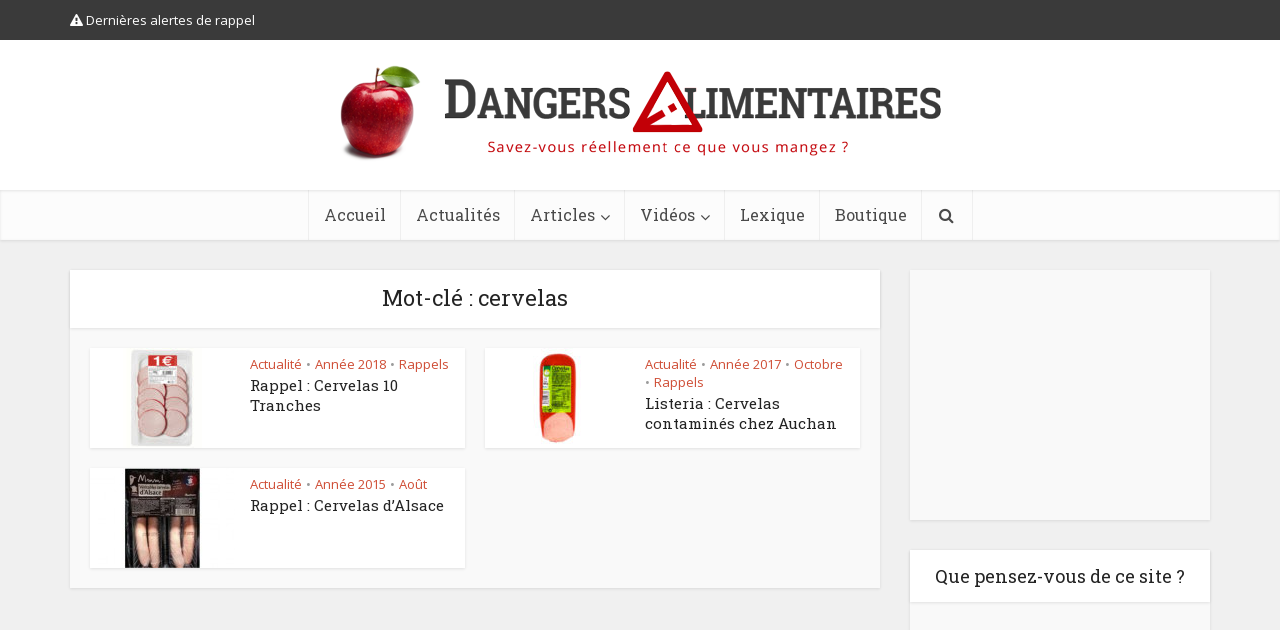

--- FILE ---
content_type: text/html; charset=UTF-8
request_url: https://www.dangersalimentaires.com/tag/cervelas/
body_size: 14161
content:


<!DOCTYPE html>
<html lang="fr-FR" class="no-js no-svg">

<head>

<meta http-equiv="Content-Type" content="text/html; charset=UTF-8" />
<meta name="viewport" content="user-scalable=yes, width=device-width, initial-scale=1.0, maximum-scale=1, minimum-scale=1">
<link rel="profile" href="https://gmpg.org/xfn/11" />
<meta name='robots' content='index, follow, max-image-preview:large, max-snippet:-1, max-video-preview:-1' />

	<!-- This site is optimized with the Yoast SEO plugin v26.8 - https://yoast.com/product/yoast-seo-wordpress/ -->
	<title>Archives des cervelas - Dangers Alimentaires</title>
<link data-rocket-preload as="style" href="https://fonts.googleapis.com/css?family=Open%20Sans%3A400%7CRoboto%20Slab%3A400&#038;subset=latin%2Clatin-ext&#038;display=swap" rel="preload">
<link href="https://fonts.googleapis.com/css?family=Open%20Sans%3A400%7CRoboto%20Slab%3A400&#038;subset=latin%2Clatin-ext&#038;display=swap" media="print" onload="this.media=&#039;all&#039;" rel="stylesheet">
<noscript data-wpr-hosted-gf-parameters=""><link rel="stylesheet" href="https://fonts.googleapis.com/css?family=Open%20Sans%3A400%7CRoboto%20Slab%3A400&#038;subset=latin%2Clatin-ext&#038;display=swap"></noscript>
	<link rel="canonical" href="https://www.dangersalimentaires.com/tag/cervelas/" />
	<meta property="og:locale" content="fr_FR" />
	<meta property="og:type" content="article" />
	<meta property="og:title" content="Archives des cervelas - Dangers Alimentaires" />
	<meta property="og:url" content="https://www.dangersalimentaires.com/tag/cervelas/" />
	<meta property="og:site_name" content="Dangers Alimentaires" />
	<meta name="twitter:card" content="summary_large_image" />
	<script type="application/ld+json" class="yoast-schema-graph">{"@context":"https://schema.org","@graph":[{"@type":"CollectionPage","@id":"https://www.dangersalimentaires.com/tag/cervelas/","url":"https://www.dangersalimentaires.com/tag/cervelas/","name":"Archives des cervelas - Dangers Alimentaires","isPartOf":{"@id":"https://www.dangersalimentaires.com/#website"},"primaryImageOfPage":{"@id":"https://www.dangersalimentaires.com/tag/cervelas/#primaryimage"},"image":{"@id":"https://www.dangersalimentaires.com/tag/cervelas/#primaryimage"},"thumbnailUrl":"https://www.dangersalimentaires.com/wp-content/uploads/2018/09/cervelas-10-tranches.jpg","breadcrumb":{"@id":"https://www.dangersalimentaires.com/tag/cervelas/#breadcrumb"},"inLanguage":"fr-FR"},{"@type":"ImageObject","inLanguage":"fr-FR","@id":"https://www.dangersalimentaires.com/tag/cervelas/#primaryimage","url":"https://www.dangersalimentaires.com/wp-content/uploads/2018/09/cervelas-10-tranches.jpg","contentUrl":"https://www.dangersalimentaires.com/wp-content/uploads/2018/09/cervelas-10-tranches.jpg","width":810,"height":405,"caption":"cervelas 10 tranches"},{"@type":"BreadcrumbList","@id":"https://www.dangersalimentaires.com/tag/cervelas/#breadcrumb","itemListElement":[{"@type":"ListItem","position":1,"name":"Accueil","item":"https://www.dangersalimentaires.com/"},{"@type":"ListItem","position":2,"name":"cervelas"}]},{"@type":"WebSite","@id":"https://www.dangersalimentaires.com/#website","url":"https://www.dangersalimentaires.com/","name":"Dangers Alimentaires","description":"Savez-vous réellement ce que vous mangez ?","potentialAction":[{"@type":"SearchAction","target":{"@type":"EntryPoint","urlTemplate":"https://www.dangersalimentaires.com/?s={search_term_string}"},"query-input":{"@type":"PropertyValueSpecification","valueRequired":true,"valueName":"search_term_string"}}],"inLanguage":"fr-FR"}]}</script>
	<!-- / Yoast SEO plugin. -->


<link rel="amphtml" href="https://www.dangersalimentaires.com/tag/cervelas/amp/" /><meta name="generator" content="AMP for WP 1.1.11"/><link rel='dns-prefetch' href='//fonts.googleapis.com' />
<link href='https://fonts.gstatic.com' crossorigin rel='preconnect' />
<link rel="alternate" type="application/rss+xml" title="Dangers Alimentaires &raquo; Flux" href="https://www.dangersalimentaires.com/feed/" />
<link rel="alternate" type="application/rss+xml" title="Dangers Alimentaires &raquo; Flux des commentaires" href="https://www.dangersalimentaires.com/comments/feed/" />
<link rel="alternate" type="application/rss+xml" title="Dangers Alimentaires &raquo; Flux de l’étiquette cervelas" href="https://www.dangersalimentaires.com/tag/cervelas/feed/" />
<style id='wp-img-auto-sizes-contain-inline-css' type='text/css'>
img:is([sizes=auto i],[sizes^="auto," i]){contain-intrinsic-size:3000px 1500px}
/*# sourceURL=wp-img-auto-sizes-contain-inline-css */
</style>
<style id='wp-emoji-styles-inline-css' type='text/css'>

	img.wp-smiley, img.emoji {
		display: inline !important;
		border: none !important;
		box-shadow: none !important;
		height: 1em !important;
		width: 1em !important;
		margin: 0 0.07em !important;
		vertical-align: -0.1em !important;
		background: none !important;
		padding: 0 !important;
	}
/*# sourceURL=wp-emoji-styles-inline-css */
</style>
<link rel='stylesheet' id='mks_shortcodes_simple_line_icons-css' href='https://www.dangersalimentaires.com/wp-content/plugins/meks-flexible-shortcodes/css/simple-line/simple-line-icons.css?ver=1.3.8' type='text/css' media='screen' />
<link rel='stylesheet' id='mks_shortcodes_css-css' href='https://www.dangersalimentaires.com/wp-content/plugins/meks-flexible-shortcodes/css/style.css?ver=1.3.8' type='text/css' media='screen' />
<link rel='stylesheet' id='SweetAlertCSS-css' href='https://www.dangersalimentaires.com/wp-content/plugins/simple-adblock-notice/css/sweet-alert.css?ver=6.9' type='text/css' media='all' />
<link rel='stylesheet' id='StyleCSS-css' href='https://www.dangersalimentaires.com/wp-content/plugins/simple-adblock-notice/css/style.css?ver=6.9' type='text/css' media='all' />

<link rel='stylesheet' id='vce-style-css' href='https://www.dangersalimentaires.com/wp-content/themes/voice/assets/css/min.css?ver=2.9.8' type='text/css' media='all' />
<style id='vce-style-inline-css' type='text/css'>
body, button, input, select, textarea {font-size: 1.6rem;}.vce-single .entry-headline p{font-size: 2.2rem;}.main-navigation a{font-size: 1.6rem;}.sidebar .widget-title{font-size: 1.8rem;}.sidebar .widget, .vce-lay-c .entry-content, .vce-lay-h .entry-content {font-size: 1.4rem;}.vce-featured-link-article{font-size: 5.2rem;}.vce-featured-grid-big.vce-featured-grid .vce-featured-link-article{font-size: 3.4rem;}.vce-featured-grid .vce-featured-link-article{font-size: 2.2rem;}h1 { font-size: 4.5rem; }h2 { font-size: 4.0rem; }h3 { font-size: 3.5rem; }h4 { font-size: 2.5rem; }h5 { font-size: 2.0rem; }h6 { font-size: 1.8rem; }.comment-reply-title, .main-box-title{font-size: 2.2rem;}h1.entry-title{font-size: 4.5rem;}.vce-lay-a .entry-title a{font-size: 3.4rem;}.vce-lay-b .entry-title{font-size: 2.4rem;}.vce-lay-c .entry-title, .vce-sid-none .vce-lay-c .entry-title{font-size: 2.2rem;}.vce-lay-d .entry-title{font-size: 1.5rem;}.vce-lay-e .entry-title{font-size: 1.4rem;}.vce-lay-f .entry-title{font-size: 1.4rem;}.vce-lay-g .entry-title a, .vce-lay-g .entry-title a:hover{font-size: 3.0rem;}.vce-lay-h .entry-title{font-size: 2.4rem;}.entry-meta div,.entry-meta div a,.vce-lay-g .meta-item,.vce-lay-c .meta-item{font-size: 1.4rem;}.vce-lay-d .meta-category a,.vce-lay-d .entry-meta div,.vce-lay-d .entry-meta div a,.vce-lay-e .entry-meta div,.vce-lay-e .entry-meta div a,.vce-lay-e .fn,.vce-lay-e .meta-item{font-size: 1.3rem;}body {background-color:#f0f0f0;}body,.mks_author_widget h3,.site-description,.meta-category a,textarea {font-family: 'Open Sans';font-weight: 400;}h1,h2,h3,h4,h5,h6,blockquote,.vce-post-link,.site-title,.site-title a,.main-box-title,.comment-reply-title,.entry-title a,.vce-single .entry-headline p,.vce-prev-next-link,.author-title,.mks_pullquote,.widget_rss ul li .rsswidget,#bbpress-forums .bbp-forum-title,#bbpress-forums .bbp-topic-permalink {font-family: 'Roboto Slab';font-weight: 400;}.main-navigation a,.sidr a{font-family: 'Roboto Slab';font-weight: 400;}.vce-single .entry-content,.vce-single .entry-headline,.vce-single .entry-footer,.vce-share-bar {width: 600px;}.vce-lay-a .lay-a-content{width: 600px;max-width: 600px;}.vce-page .entry-content,.vce-page .entry-title-page {width: 600px;}.vce-sid-none .vce-single .entry-content,.vce-sid-none .vce-single .entry-headline,.vce-sid-none .vce-single .entry-footer {width: 600px;}.vce-sid-none .vce-page .entry-content,.vce-sid-none .vce-page .entry-title-page,.error404 .entry-content {width: 1000px;max-width: 1000px;}body, button, input, select, textarea{color: #444444;}h1,h2,h3,h4,h5,h6,.entry-title a,.prev-next-nav a,#bbpress-forums .bbp-forum-title, #bbpress-forums .bbp-topic-permalink,.woocommerce ul.products li.product .price .amount{color: #232323;}a,.entry-title a:hover,.vce-prev-next-link:hover,.vce-author-links a:hover,.required,.error404 h4,.prev-next-nav a:hover,#bbpress-forums .bbp-forum-title:hover, #bbpress-forums .bbp-topic-permalink:hover,.woocommerce ul.products li.product h3:hover,.woocommerce ul.products li.product h3:hover mark,.main-box-title a:hover{color: #cf4d35;}.vce-square,.vce-main-content .mejs-controls .mejs-time-rail .mejs-time-current,button,input[type="button"],input[type="reset"],input[type="submit"],.vce-button,.pagination-wapper a,#vce-pagination .next.page-numbers,#vce-pagination .prev.page-numbers,#vce-pagination .page-numbers,#vce-pagination .page-numbers.current,.vce-link-pages a,#vce-pagination a,.vce-load-more a,.vce-slider-pagination .owl-nav > div,.vce-mega-menu-posts-wrap .owl-nav > div,.comment-reply-link:hover,.vce-featured-section a,.vce-lay-g .vce-featured-info .meta-category a,.vce-404-menu a,.vce-post.sticky .meta-image:before,#vce-pagination .page-numbers:hover,#bbpress-forums .bbp-pagination .current,#bbpress-forums .bbp-pagination a:hover,.woocommerce #respond input#submit,.woocommerce a.button,.woocommerce button.button,.woocommerce input.button,.woocommerce ul.products li.product .added_to_cart,.woocommerce #respond input#submit:hover,.woocommerce a.button:hover,.woocommerce button.button:hover,.woocommerce input.button:hover,.woocommerce ul.products li.product .added_to_cart:hover,.woocommerce #respond input#submit.alt,.woocommerce a.button.alt,.woocommerce button.button.alt,.woocommerce input.button.alt,.woocommerce #respond input#submit.alt:hover, .woocommerce a.button.alt:hover, .woocommerce button.button.alt:hover, .woocommerce input.button.alt:hover,.woocommerce span.onsale,.woocommerce .widget_price_filter .ui-slider .ui-slider-range,.woocommerce .widget_price_filter .ui-slider .ui-slider-handle,.comments-holder .navigation .page-numbers.current,.vce-lay-a .vce-read-more:hover,.vce-lay-c .vce-read-more:hover,body div.wpforms-container-full .wpforms-form input[type=submit], body div.wpforms-container-full .wpforms-form button[type=submit], body div.wpforms-container-full .wpforms-form .wpforms-page-button,body div.wpforms-container-full .wpforms-form input[type=submit]:hover, body div.wpforms-container-full .wpforms-form button[type=submit]:hover, body div.wpforms-container-full .wpforms-form .wpforms-page-button:hover {background-color: #cf4d35;}#vce-pagination .page-numbers,.comments-holder .navigation .page-numbers{background: transparent;color: #cf4d35;border: 1px solid #cf4d35;}.comments-holder .navigation .page-numbers:hover{background: #cf4d35;border: 1px solid #cf4d35;}.bbp-pagination-links a{background: transparent;color: #cf4d35;border: 1px solid #cf4d35 !important;}#vce-pagination .page-numbers.current,.bbp-pagination-links span.current,.comments-holder .navigation .page-numbers.current{border: 1px solid #cf4d35;}.widget_categories .cat-item:before,.widget_categories .cat-item .count{background: #cf4d35;}.comment-reply-link,.vce-lay-a .vce-read-more,.vce-lay-c .vce-read-more{border: 1px solid #cf4d35;}.entry-meta div,.entry-meta-count,.entry-meta div a,.comment-metadata a,.meta-category span,.meta-author-wrapped,.wp-caption .wp-caption-text,.widget_rss .rss-date,.sidebar cite,.site-footer cite,.sidebar .vce-post-list .entry-meta div,.sidebar .vce-post-list .entry-meta div a,.sidebar .vce-post-list .fn,.sidebar .vce-post-list .fn a,.site-footer .vce-post-list .entry-meta div,.site-footer .vce-post-list .entry-meta div a,.site-footer .vce-post-list .fn,.site-footer .vce-post-list .fn a,#bbpress-forums .bbp-topic-started-by,#bbpress-forums .bbp-topic-started-in,#bbpress-forums .bbp-forum-info .bbp-forum-content,#bbpress-forums p.bbp-topic-meta,span.bbp-admin-links a,.bbp-reply-post-date,#bbpress-forums li.bbp-header,#bbpress-forums li.bbp-footer,.woocommerce .woocommerce-result-count,.woocommerce .product_meta{color: #9b9b9b;}.main-box-title, .comment-reply-title, .main-box-head{background: #ffffff;color: #232323;}.main-box-title a{color: #232323;}.sidebar .widget .widget-title a{color: #232323;}.main-box,.comment-respond,.prev-next-nav{background: #f9f9f9;}.vce-post,ul.comment-list > li.comment,.main-box-single,.ie8 .vce-single,#disqus_thread,.vce-author-card,.vce-author-card .vce-content-outside,.mks-bredcrumbs-container,ul.comment-list > li.pingback{background: #ffffff;}.mks_tabs.horizontal .mks_tab_nav_item.active{border-bottom: 1px solid #ffffff;}.mks_tabs.horizontal .mks_tab_item,.mks_tabs.vertical .mks_tab_nav_item.active,.mks_tabs.horizontal .mks_tab_nav_item.active{background: #ffffff;}.mks_tabs.vertical .mks_tab_nav_item.active{border-right: 1px solid #ffffff;}#vce-pagination,.vce-slider-pagination .owl-controls,.vce-content-outside,.comments-holder .navigation{background: #f3f3f3;}.sidebar .widget-title{background: #ffffff;color: #232323;}.sidebar .widget{background: #f9f9f9;}.sidebar .widget,.sidebar .widget li a,.sidebar .mks_author_widget h3 a,.sidebar .mks_author_widget h3,.sidebar .vce-search-form .vce-search-input,.sidebar .vce-search-form .vce-search-input:focus{color: #444444;}.sidebar .widget li a:hover,.sidebar .widget a,.widget_nav_menu li.menu-item-has-children:hover:after,.widget_pages li.page_item_has_children:hover:after{color: #cf4d35;}.sidebar .tagcloud a {border: 1px solid #cf4d35;}.sidebar .mks_author_link,.sidebar .tagcloud a:hover,.sidebar .mks_themeforest_widget .more,.sidebar button,.sidebar input[type="button"],.sidebar input[type="reset"],.sidebar input[type="submit"],.sidebar .vce-button,.sidebar .bbp_widget_login .button{background-color: #cf4d35;}.sidebar .mks_author_widget .mks_autor_link_wrap,.sidebar .mks_themeforest_widget .mks_read_more,.widget .meks-instagram-follow-link {background: #f3f3f3;}.sidebar #wp-calendar caption,.sidebar .recentcomments,.sidebar .post-date,.sidebar #wp-calendar tbody{color: rgba(68,68,68,0.7);}.site-footer{background: #373941;}.site-footer .widget-title{color: #ffffff;}.site-footer,.site-footer .widget,.site-footer .widget li a,.site-footer .mks_author_widget h3 a,.site-footer .mks_author_widget h3,.site-footer .vce-search-form .vce-search-input,.site-footer .vce-search-form .vce-search-input:focus{color: #f9f9f9;}.site-footer .widget li a:hover,.site-footer .widget a,.site-info a{color: #cf4d35;}.site-footer .tagcloud a {border: 1px solid #cf4d35;}.site-footer .mks_author_link,.site-footer .mks_themeforest_widget .more,.site-footer button,.site-footer input[type="button"],.site-footer input[type="reset"],.site-footer input[type="submit"],.site-footer .vce-button,.site-footer .tagcloud a:hover{background-color: #cf4d35;}.site-footer #wp-calendar caption,.site-footer .recentcomments,.site-footer .post-date,.site-footer #wp-calendar tbody,.site-footer .site-info{color: rgba(249,249,249,0.7);}.top-header,.top-nav-menu li .sub-menu{background: #3a3a3a;}.top-header,.top-header a{color: #ffffff;}.top-header .vce-search-form .vce-search-input,.top-header .vce-search-input:focus,.top-header .vce-search-submit{color: #ffffff;}.top-header .vce-search-form .vce-search-input::-webkit-input-placeholder { color: #ffffff;}.top-header .vce-search-form .vce-search-input:-moz-placeholder { color: #ffffff;}.top-header .vce-search-form .vce-search-input::-moz-placeholder { color: #ffffff;}.top-header .vce-search-form .vce-search-input:-ms-input-placeholder { color: #ffffff;}.header-1-wrapper{height: 150px;padding-top: 15px;}.header-2-wrapper,.header-3-wrapper{height: 150px;}.header-2-wrapper .site-branding,.header-3-wrapper .site-branding{top: 15px;left: 0px;}.site-title a, .site-title a:hover{color: #232323;}.site-description{color: #aaaaaa;}.main-header{background-color: #ffffff;}.header-bottom-wrapper{background: #fcfcfc;}.vce-header-ads{margin: 30px 0;}.header-3-wrapper .nav-menu > li > a{padding: 65px 15px;}.header-sticky,.sidr{background: rgba(252,252,252,0.95);}.ie8 .header-sticky{background: #ffffff;}.main-navigation a,.nav-menu .vce-mega-menu > .sub-menu > li > a,.sidr li a,.vce-menu-parent{color: #4a4a4a;}.nav-menu > li:hover > a,.nav-menu > .current_page_item > a,.nav-menu > .current-menu-item > a,.nav-menu > .current-menu-ancestor > a,.main-navigation a.vce-item-selected,.main-navigation ul ul li:hover > a,.nav-menu ul .current-menu-item a,.nav-menu ul .current_page_item a,.vce-menu-parent:hover,.sidr li a:hover,.sidr li.sidr-class-current_page_item > a,.main-navigation li.current-menu-item.fa:before,.vce-responsive-nav{color: #cf4d35;}#sidr-id-vce_main_navigation_menu .soc-nav-menu li a:hover {color: #ffffff;}.nav-menu > li:hover > a,.nav-menu > .current_page_item > a,.nav-menu > .current-menu-item > a,.nav-menu > .current-menu-ancestor > a,.main-navigation a.vce-item-selected,.main-navigation ul ul,.header-sticky .nav-menu > .current_page_item:hover > a,.header-sticky .nav-menu > .current-menu-item:hover > a,.header-sticky .nav-menu > .current-menu-ancestor:hover > a,.header-sticky .main-navigation a.vce-item-selected:hover{background-color: #ffffff;}.search-header-wrap ul {border-top: 2px solid #cf4d35;}.vce-cart-icon a.vce-custom-cart span,.sidr-class-vce-custom-cart .sidr-class-vce-cart-count {background: #cf4d35;font-family: 'Open Sans';}.vce-border-top .main-box-title{border-top: 2px solid #cf4d35;}.tagcloud a:hover,.sidebar .widget .mks_author_link,.sidebar .widget.mks_themeforest_widget .more,.site-footer .widget .mks_author_link,.site-footer .widget.mks_themeforest_widget .more,.vce-lay-g .entry-meta div,.vce-lay-g .fn,.vce-lay-g .fn a{color: #FFF;}.vce-featured-header .vce-featured-header-background{opacity: 0.5}.vce-featured-grid .vce-featured-header-background,.vce-post-big .vce-post-img:after,.vce-post-slider .vce-post-img:after{opacity: 0.5}.vce-featured-grid .owl-item:hover .vce-grid-text .vce-featured-header-background,.vce-post-big li:hover .vce-post-img:after,.vce-post-slider li:hover .vce-post-img:after {opacity: 0.8}.vce-featured-grid.vce-featured-grid-big .vce-featured-header-background,.vce-post-big .vce-post-img:after,.vce-post-slider .vce-post-img:after{opacity: 0.5}.vce-featured-grid.vce-featured-grid-big .owl-item:hover .vce-grid-text .vce-featured-header-background,.vce-post-big li:hover .vce-post-img:after,.vce-post-slider li:hover .vce-post-img:after {opacity: 0.8}#back-top {background: #323232}.sidr input[type=text]{background: rgba(74,74,74,0.1);color: rgba(74,74,74,0.5);}.is-style-solid-color{background-color: #cf4d35;color: #ffffff;}.wp-block-image figcaption{color: #9b9b9b;}.wp-block-cover .wp-block-cover-image-text, .wp-block-cover .wp-block-cover-text, .wp-block-cover h2, .wp-block-cover-image .wp-block-cover-image-text, .wp-block-cover-image .wp-block-cover-text, .wp-block-cover-image h2,p.has-drop-cap:not(:focus)::first-letter,p.wp-block-subhead{font-family: 'Roboto Slab';font-weight: 400;}.wp-block-cover .wp-block-cover-image-text, .wp-block-cover .wp-block-cover-text, .wp-block-cover h2, .wp-block-cover-image .wp-block-cover-image-text, .wp-block-cover-image .wp-block-cover-text, .wp-block-cover-image h2{font-size: 2.5rem;}p.wp-block-subhead{font-size: 2.2rem;}.wp-block-button__link{background: #cf4d35}.wp-block-search .wp-block-search__button{color: #ffffff}.meta-image:hover a img,.vce-lay-h .img-wrap:hover .meta-image > img,.img-wrp:hover img,.vce-gallery-big:hover img,.vce-gallery .gallery-item:hover img,.wp-block-gallery .blocks-gallery-item:hover img,.vce_posts_widget .vce-post-big li:hover img,.vce-featured-grid .owl-item:hover img,.vce-post-img:hover img,.mega-menu-img:hover img{-webkit-transform: scale(1.1);-moz-transform: scale(1.1);-o-transform: scale(1.1);-ms-transform: scale(1.1);transform: scale(1.1);}.has-small-font-size{ font-size: 1.2rem;}.has-large-font-size{ font-size: 1.9rem;}.has-huge-font-size{ font-size: 2.3rem;}@media(min-width: 671px){.has-small-font-size{ font-size: 1.3rem;}.has-normal-font-size{ font-size: 1.6rem;}.has-large-font-size{ font-size: 2.1rem;}.has-huge-font-size{ font-size: 2.8rem;}}.has-vce-acc-background-color{ background-color: #cf4d35;}.has-vce-acc-color{ color: #cf4d35;}.has-vce-meta-background-color{ background-color: #9b9b9b;}.has-vce-meta-color{ color: #9b9b9b;}.has-vce-txt-background-color{ background-color: #444444;}.has-vce-txt-color{ color: #444444;}.has-vce-bg-background-color{ background-color: #ffffff;}.has-vce-bg-color{ color: #ffffff;}.has-vce-cat-0-background-color{ background-color: ;}.has-vce-cat-0-color{ color: ;}
/*# sourceURL=vce-style-inline-css */
</style>
<link rel='stylesheet' id='meks-ads-widget-css' href='https://www.dangersalimentaires.com/wp-content/plugins/meks-easy-ads-widget/css/style.css?ver=2.0.9' type='text/css' media='all' />
<link rel='stylesheet' id='meks_ess-main-css' href='https://www.dangersalimentaires.com/wp-content/plugins/meks-easy-social-share/assets/css/main.css?ver=1.3' type='text/css' media='all' />
<script type="text/javascript" src="https://www.dangersalimentaires.com/wp-includes/js/jquery/jquery.min.js?ver=3.7.1" id="jquery-core-js"></script>
<script type="text/javascript" src="https://www.dangersalimentaires.com/wp-includes/js/jquery/jquery-migrate.min.js?ver=3.4.1" id="jquery-migrate-js"></script>
<script type="text/javascript" src="https://www.dangersalimentaires.com/wp-content/plugins/simple-adblock-notice/js/sweet-alert.min.js?ver=6.9" id="SweetAlertJs-js"></script>
<link rel="https://api.w.org/" href="https://www.dangersalimentaires.com/wp-json/" /><link rel="alternate" title="JSON" type="application/json" href="https://www.dangersalimentaires.com/wp-json/wp/v2/tags/893" /><link rel="EditURI" type="application/rsd+xml" title="RSD" href="https://www.dangersalimentaires.com/xmlrpc.php?rsd" />
<meta name="generator" content="WordPress 6.9" />
<meta name="generator" content="Redux 4.5.10" /><link rel="stylesheet" href="https://www.dangersalimentaires.com/wp-content/plugins/search-engine-query-in-wordpress-related-contents/seq_in_wp.css" type="text/css" />      <meta name="onesignal" content="wordpress-plugin"/>
            <script>

      window.OneSignalDeferred = window.OneSignalDeferred || [];

      OneSignalDeferred.push(function(OneSignal) {
        var oneSignal_options = {};
        window._oneSignalInitOptions = oneSignal_options;

        oneSignal_options['serviceWorkerParam'] = { scope: '/' };
oneSignal_options['serviceWorkerPath'] = 'OneSignalSDKWorker.js.php';

        OneSignal.Notifications.setDefaultUrl("https://www.dangersalimentaires.com");

        oneSignal_options['wordpress'] = true;
oneSignal_options['appId'] = '8f242bac-54d2-4f93-8320-634d8b92cb98';
oneSignal_options['allowLocalhostAsSecureOrigin'] = true;
oneSignal_options['welcomeNotification'] = { };
oneSignal_options['welcomeNotification']['title'] = "Dangers Alimentaires";
oneSignal_options['welcomeNotification']['message'] = "Très bien, nous vous notifierons lors des prochains rappels alimentaires !";
oneSignal_options['path'] = "https://www.dangersalimentaires.com/wp-content/plugins/onesignal-free-web-push-notifications/sdk_files/";
oneSignal_options['promptOptions'] = { };
oneSignal_options['notifyButton'] = { };
oneSignal_options['notifyButton']['enable'] = true;
oneSignal_options['notifyButton']['position'] = 'bottom-right';
oneSignal_options['notifyButton']['theme'] = 'default';
oneSignal_options['notifyButton']['size'] = 'medium';
oneSignal_options['notifyButton']['showCredit'] = false;
oneSignal_options['notifyButton']['text'] = {};
oneSignal_options['notifyButton']['text']['tip.state.unsubscribed'] = 'Abonnez-vous aux rappels alimentaires';
oneSignal_options['notifyButton']['text']['tip.state.subscribed'] = 'Vous serez notifiés en cas de rappels';
oneSignal_options['notifyButton']['text']['tip.state.blocked'] = 'Vous avez bloqué les notifications';
oneSignal_options['notifyButton']['text']['message.action.subscribed'] = 'Très bien, nous vous notifierons des prochains rappels alimentaires !';
oneSignal_options['notifyButton']['text']['message.action.resubscribed'] = 'Très bien, nous vous notifierons des prochains rappels alimentaires !';
oneSignal_options['notifyButton']['text']['message.action.unsubscribed'] = 'Les notifications sont désactivées';
oneSignal_options['notifyButton']['text']['dialog.main.title'] = 'Gérer les notifications de rappels alimentaires';
oneSignal_options['notifyButton']['text']['dialog.main.button.subscribe'] = 'S&#039;ABONNER';
oneSignal_options['notifyButton']['text']['dialog.main.button.unsubscribe'] = 'SE DÉSABONNER';
oneSignal_options['notifyButton']['text']['dialog.blocked.title'] = 'Débloquer les notifications';
oneSignal_options['notifyButton']['text']['dialog.blocked.message'] = 'Veuillez suivre les étapes suivantes pour débloquer les notifications :';
oneSignal_options['notifyButton']['colors'] = {};
oneSignal_options['notifyButton']['colors']['circle.background'] = '#c74435';
oneSignal_options['notifyButton']['colors']['pulse.color'] = '#c74435';
oneSignal_options['notifyButton']['colors']['dialog.button.background'] = '#c74435';
              OneSignal.init(window._oneSignalInitOptions);
                    });

      function documentInitOneSignal() {
        var oneSignal_elements = document.getElementsByClassName("OneSignal-prompt");

        var oneSignalLinkClickHandler = function(event) { OneSignal.Notifications.requestPermission(); event.preventDefault(); };        for(var i = 0; i < oneSignal_elements.length; i++)
          oneSignal_elements[i].addEventListener('click', oneSignalLinkClickHandler, false);
      }

      if (document.readyState === 'complete') {
           documentInitOneSignal();
      }
      else {
           window.addEventListener("load", function(event){
               documentInitOneSignal();
          });
      }
    </script>
		<style type="text/css" id="wp-custom-css">
			.bbpress .vce-page .entry-content, .bbpress .vce-page .entry-title-page {
    width: 690px;
}
dd.tubepress_meta_title, dd.tubepress_meta_title a, dd.tubepress_meta_title a:hover {
    font-size: 13px;
    line-height: 1.2em;
}
ins {
    background: transparent;
}
.mks_button.squared {
    margin: 0;
    font-size: 16px !important;
    padding: 10px 20px !important;
}
#wpd-bubble-wrapper > div,
#wpd-bubble-wrapper > #wpd-bubble #wpd-bubble-add-message {
    background: #cf4d35;
}
#wpd-bubble-wrapper > #wpd-bubble #wpd-bubble-add-message::before {
    border-left-color: #cf4d35;
    border-right-color: #cf4d35;
}

#back-top {
    right: 70px;
}

h3 {
    font-size: 27px;
    line-height: 37px;
    font-weight: 600;
    margin-bottom: 14px;
}

/* Seamless Donations */
.dgx-donate-form-section {
    border-radius: 8px;
    border: 0 !important;
    box-shadow: 0 3px 3px 0 rgba(0,0,0,.1);
}
.dgx-donate-form-section h2 {
    font-size: 1.8em;
}
#_dgx_donate_repeating,
#_dgx_donate_donor_last_name,
#_dgx_donate_donor_email,
#_dgx_donate_anonymous {
    margin-top: 8px;
}
#dgx-donate-form-payment-section {
    background: none;
    box-shadow: none;
    text-align: center;
    padding: 24px 0 0;
}
.dgx-donate-pay-enabled input {
    border: 0;
    background: none;
}
.dgx-donate-pay-enabled input:hover {
    opacity: .8;
}
.seamless-donations-forms-error-message {
    padding: 0 8px;
    border-radius: 3px;
}

/* Widget Dons */
#advanced_text-13 .mks_button {
    margin: 30px;
}
#advanced_text-13 .jcp_pp_count {
    display: none;
}
#advanced_text-13 .jcp_pp {
    margin-top: 26px;
}
#advanced_text-13 .jcp_pp_meter {
    background-color: #ccc;
    border: 0;
    padding: 0;
    margin-top: 6px;
    border-radius: 50px;
}
#advanced_text-13 .jcp_pp_prog {
    background-color: #c74435;
}

/* Transposh */
.widget_transposh select {
    color: #ccc;
}

/* Widget Partage Facebook */
#advanced_text-9 .AdvancedText {
    padding: 0;
}

/* Mobile logo size */
@media only screen and (max-width: 1023px) {
  .site-branding img {
    max-width: 100%;
    max-height: 40px;
  }
}

/* Logo sticky-bar */
.header-sticky .site-title img {
    max-height: 40px;
}		</style>
		
<meta name="generator" content="WP Rocket 3.20.2" data-wpr-features="wpr_desktop" /></head>

<body class="archive tag tag-cervelas tag-893 wp-embed-responsive wp-theme-voice vce-sid-right voice-v_2_9_8">

<div data-rocket-location-hash="3cb1801dbc0f024ec237da2d3e316e38" id="vce-main">

<header data-rocket-location-hash="23f81e318d55efde5d01cf9349f29093" id="header" class="main-header">

	<div data-rocket-location-hash="affa14cdb4c5a6244bded5829a133b96" class="top-header">
	<div data-rocket-location-hash="ca23f7c07336b7cf8c7766d2ffffc9d9" class="container">

		
			<div class="vce-wrap-left">
				
	<ul id="vce_top_navigation_menu" class="top-nav-menu"><li id="menu-item-4108" class="menu-item menu-item-type-taxonomy menu-item-object-category menu-item-4108 vce-cat-562"><a href="https://www.dangersalimentaires.com/category/rappels/"><i class="fa fa-exclamation-triangle"></i> Dernières alertes de rappel</a></li>
</ul>


			</div>
		
		
		
			<div class="vce-wrap-right">
				
	<div class="menu-social-menu-container"><ul id="vce_social_menu" class="soc-nav-menu"><li id="menu-item-4098" class="menu-item menu-item-type-custom menu-item-object-custom menu-item-4098"><a href="https://cukimay-cyber-team.blogspot.com"><span class="vce-social-name">Facebook</span></a></li>
<li id="menu-item-4099" class="menu-item menu-item-type-custom menu-item-object-custom menu-item-4099"><a href="https://cukimay-cyber-team.blogspot.com"><span class="vce-social-name">Twitter</span></a></li>
<li id="menu-item-4100" class="menu-item menu-item-type-custom menu-item-object-custom menu-item-4100"><a href="https://cukimay-cyber-team.blogspot.com"><span class="vce-social-name">Youtube</span></a></li>
</ul></div>



			</div>
		

		



	</div>
</div>

<div data-rocket-location-hash="26d2620c7e4e549ac38159ca1f37915f" class="container header-1-wrapper header-main-area">	
		<div class="vce-res-nav">
	<a class="vce-responsive-nav" href="#sidr-main"><i class="fa fa-bars"></i></a>
</div>
<div class="site-branding">
	<span class="site-title"><a href="https://www.dangersalimentaires.com/" rel="home" class="has-logo"><picture class="vce-logo"><source media="(min-width: 1024px)" srcset="https://www.dangersalimentaires.com/wp-content/uploads/2015/08/logo-dangersalimentaires-fr.png, https://www.dangersalimentaires.com/wp-content/uploads/2015/08/logo-dangersalimentaires-2x-fr.png 2x"><source srcset="https://www.dangersalimentaires.com/wp-content/uploads/2015/08/logo-dangersalimentaires-fr.png"><img src="https://www.dangersalimentaires.com/wp-content/uploads/2015/08/logo-dangersalimentaires-fr.png" alt="Dangers Alimentaires"></picture></a></span>
</div>
</div>

<div data-rocket-location-hash="09d7837acfffcd522d6338d168136e3d" class="header-bottom-wrapper">
	<div class="container">
		<nav id="site-navigation" class="main-navigation" role="navigation">
	<ul id="vce_main_navigation_menu" class="nav-menu"><li id="menu-item-4047" class="menu-item menu-item-type-custom menu-item-object-custom menu-item-home menu-item-4047"><a href="https://www.dangersalimentaires.com/">Accueil</a><li id="menu-item-4053" class="menu-item menu-item-type-taxonomy menu-item-object-category menu-item-4053 vce-cat-374"><a href="https://www.dangersalimentaires.com/category/actualite/">Actualités</a><li id="menu-item-4088" class="menu-item menu-item-type-taxonomy menu-item-object-category menu-item-has-children menu-item-4088 vce-cat-3"><a href="https://www.dangersalimentaires.com/category/articles/">Articles</a>
<ul class="sub-menu">
	<li id="menu-item-4089" class="menu-item menu-item-type-taxonomy menu-item-object-category menu-item-4089 vce-cat-312"><a href="https://www.dangersalimentaires.com/category/articles/aliments-actifs/">Aliments Actifs</a>	<li id="menu-item-4090" class="menu-item menu-item-type-taxonomy menu-item-object-category menu-item-4090 vce-cat-311"><a href="https://www.dangersalimentaires.com/category/articles/aliments-gras/">Aliments gras et sucrés</a>	<li id="menu-item-4091" class="menu-item menu-item-type-taxonomy menu-item-object-category menu-item-4091 vce-cat-314"><a href="https://www.dangersalimentaires.com/category/articles/boissons/">Boissons</a>	<li id="menu-item-4092" class="menu-item menu-item-type-taxonomy menu-item-object-category menu-item-4092 vce-cat-480"><a href="https://www.dangersalimentaires.com/category/articles/conditionnement-alimentaire/">Conditionnement alimentaire</a>	<li id="menu-item-4093" class="menu-item menu-item-type-taxonomy menu-item-object-category menu-item-4093 vce-cat-315"><a href="https://www.dangersalimentaires.com/category/articles/divers/">Divers</a>	<li id="menu-item-4094" class="menu-item menu-item-type-taxonomy menu-item-object-category menu-item-4094 vce-cat-482"><a href="https://www.dangersalimentaires.com/category/articles/documentaires/">Films &#8211; Documentaires</a>	<li id="menu-item-4096" class="menu-item menu-item-type-taxonomy menu-item-object-category menu-item-4096 vce-cat-478"><a href="https://www.dangersalimentaires.com/category/articles/ingredient-culinaire/">Ingrédient culinaire</a></ul>
<li id="menu-item-5669" class="menu-item menu-item-type-taxonomy menu-item-object-category menu-item-5669 vce-mega-cat vce-cat-1041"><a href="https://www.dangersalimentaires.com/category/videos/" data-mega_cat_id="1041">Vidéos</a><ul class="vce-mega-menu-wrapper"></ul><li id="menu-item-4050" class="menu-item menu-item-type-taxonomy menu-item-object-category menu-item-4050 vce-cat-168"><a href="https://www.dangersalimentaires.com/category/lexique/">Lexique</a><li id="menu-item-6027" class="menu-item menu-item-type-post_type menu-item-object-page menu-item-6027"><a href="https://www.dangersalimentaires.com/boutique/">Boutique</a><li class="search-header-wrap"><a class="search_header" href="javascript:void(0)"><i class="fa fa-search"></i></a><ul class="search-header-form-ul"><li><form class="vce-search-form" action="https://www.dangersalimentaires.com/" method="get">
	<input name="s" class="vce-search-input" size="20" type="text" value="Tapez ici votre recherche..." onfocus="(this.value == 'Tapez ici votre recherche...') && (this.value = '')" onblur="(this.value == '') && (this.value = 'Tapez ici votre recherche...')" placeholder="Tapez ici votre recherche..." />
	
	<button type="submit" class="vce-search-submit"><i class="fa fa-search"></i></button> 
</form></li></ul></li></ul>
</nav>
	</div>
</div>
</header>


	<div data-rocket-location-hash="9835c612cae506c021143fcf84fccded" id="sticky_header" class="header-sticky">
	<div class="container">
		<div class="vce-res-nav">
	<a class="vce-responsive-nav" href="#sidr-main"><i class="fa fa-bars"></i></a>
</div>
<div class="site-branding">
	<span class="site-title"><a href="https://www.dangersalimentaires.com/" rel="home" class="has-logo"><picture class="vce-logo"><source media="(min-width: 1024px)" srcset="https://www.dangersalimentaires.com/wp-content/uploads/2015/08/logo-dangersalimentaires-fr.png, https://www.dangersalimentaires.com/wp-content/uploads/2015/08/logo-dangersalimentaires-2x-fr.png 2x"><source srcset="https://www.dangersalimentaires.com/wp-content/uploads/2015/08/logo-dangersalimentaires-fr.png"><img src="https://www.dangersalimentaires.com/wp-content/uploads/2015/08/logo-dangersalimentaires-fr.png" alt="Dangers Alimentaires"></picture></a></span>
</div>
		<nav id="site-navigation" class="main-navigation" role="navigation">
	
	<ul id="vce_main_navigation_menu" class="nav-menu"><li class="menu-item menu-item-type-custom menu-item-object-custom menu-item-home menu-item-4047"><a href="https://www.dangersalimentaires.com/">Accueil</a><li class="menu-item menu-item-type-taxonomy menu-item-object-category menu-item-4053 vce-cat-374"><a href="https://www.dangersalimentaires.com/category/actualite/">Actualités</a><li class="menu-item menu-item-type-taxonomy menu-item-object-category menu-item-has-children menu-item-4088 vce-cat-3"><a href="https://www.dangersalimentaires.com/category/articles/">Articles</a>
<ul class="sub-menu">
	<li class="menu-item menu-item-type-taxonomy menu-item-object-category menu-item-4089 vce-cat-312"><a href="https://www.dangersalimentaires.com/category/articles/aliments-actifs/">Aliments Actifs</a>	<li class="menu-item menu-item-type-taxonomy menu-item-object-category menu-item-4090 vce-cat-311"><a href="https://www.dangersalimentaires.com/category/articles/aliments-gras/">Aliments gras et sucrés</a>	<li class="menu-item menu-item-type-taxonomy menu-item-object-category menu-item-4091 vce-cat-314"><a href="https://www.dangersalimentaires.com/category/articles/boissons/">Boissons</a>	<li class="menu-item menu-item-type-taxonomy menu-item-object-category menu-item-4092 vce-cat-480"><a href="https://www.dangersalimentaires.com/category/articles/conditionnement-alimentaire/">Conditionnement alimentaire</a>	<li class="menu-item menu-item-type-taxonomy menu-item-object-category menu-item-4093 vce-cat-315"><a href="https://www.dangersalimentaires.com/category/articles/divers/">Divers</a>	<li class="menu-item menu-item-type-taxonomy menu-item-object-category menu-item-4094 vce-cat-482"><a href="https://www.dangersalimentaires.com/category/articles/documentaires/">Films &#8211; Documentaires</a>	<li class="menu-item menu-item-type-taxonomy menu-item-object-category menu-item-4096 vce-cat-478"><a href="https://www.dangersalimentaires.com/category/articles/ingredient-culinaire/">Ingrédient culinaire</a></ul>
<li class="menu-item menu-item-type-taxonomy menu-item-object-category menu-item-5669 vce-mega-cat vce-cat-1041"><a href="https://www.dangersalimentaires.com/category/videos/" data-mega_cat_id="1041">Vidéos</a><ul class="vce-mega-menu-wrapper"></ul><li class="menu-item menu-item-type-taxonomy menu-item-object-category menu-item-4050 vce-cat-168"><a href="https://www.dangersalimentaires.com/category/lexique/">Lexique</a><li class="menu-item menu-item-type-post_type menu-item-object-page menu-item-6027"><a href="https://www.dangersalimentaires.com/boutique/">Boutique</a><li class="search-header-wrap"><a class="search_header" href="javascript:void(0)"><i class="fa fa-search"></i></a><ul class="search-header-form-ul"><li><form class="vce-search-form" action="https://www.dangersalimentaires.com/" method="get">
	<input name="s" class="vce-search-input" size="20" type="text" value="Tapez ici votre recherche..." onfocus="(this.value == 'Tapez ici votre recherche...') && (this.value = '')" onblur="(this.value == '') && (this.value = 'Tapez ici votre recherche...')" placeholder="Tapez ici votre recherche..." />
	
	<button type="submit" class="vce-search-submit"><i class="fa fa-search"></i></button> 
</form></li></ul></li></ul>
</nav>
	</div>
</div>


<div data-rocket-location-hash="e2c04adf3ef7a0857b2e0fbd41920be3" id="main-wrapper">





	


<div data-rocket-location-hash="df69f6780c560d8b9319d619c7ebcbc8" id="content" class="container site-content">

	
	
		
	<div id="primary" class="vce-main-content">
		
		<div class="main-box">

			


	<div class="main-box-head">
		<h1 class="main-box-title">Mot-clé : cervelas</h1>
		
	</div>


			<div class="main-box-inside">
			
			
				
				

				<div class="vce-loop-wrap">

					
						
						<article class="vce-post vce-lay-d post-7538 post type-post status-publish format-standard has-post-thumbnail hentry category-actualite category-annee-2018 category-rappels tag-cervelas tag-etiquette tag-moutarde tag-oeuf">
	
 	
	 	<div class="meta-image">			
			<a href="https://www.dangersalimentaires.com/2018/09/rappel-cervelas-10-tranches/" title="Rappel : Cervelas 10 Tranches">
				<img width="145" height="100" src="https://www.dangersalimentaires.com/wp-content/uploads/2018/09/cervelas-10-tranches-145x100.jpg" class="attachment-vce-lay-d size-vce-lay-d wp-post-image" alt="cervelas 10 tranches" srcset="https://www.dangersalimentaires.com/wp-content/uploads/2018/09/cervelas-10-tranches-145x100.jpg 145w, https://www.dangersalimentaires.com/wp-content/uploads/2018/09/cervelas-10-tranches-380x260.jpg 380w" sizes="(max-width: 145px) 100vw, 145px" />
				
			</a>
		</div>
		

	<header class="entry-header">
		
			<span class="meta-category"><a href="https://www.dangersalimentaires.com/category/actualite/" class="category-374">Actualité</a> <span>&bull;</span> <a href="https://www.dangersalimentaires.com/category/actualite/annee-2018/" class="category-1241">Année 2018</a> <span>&bull;</span> <a href="https://www.dangersalimentaires.com/category/rappels/" class="category-562">Rappels</a></span>
		
		<h2 class="entry-title"><a href="https://www.dangersalimentaires.com/2018/09/rappel-cervelas-10-tranches/" title="Rappel : Cervelas 10 Tranches">Rappel : Cervelas 10 Tranches</a></h2>
		
	</header>

</article>

						

					
						
						<article class="vce-post vce-lay-d post-6409 post type-post status-publish format-standard has-post-thumbnail hentry category-actualite category-annee-2017 category-octobre-annee-2017 category-rappels tag-auchan tag-cervelas tag-listeria tag-pouce">
	
 	
	 	<div class="meta-image">			
			<a href="https://www.dangersalimentaires.com/2017/10/listeria-cervelas-contamines-chez-auchan/" title="Listeria : Cervelas contaminés chez Auchan">
				<img width="145" height="100" src="https://www.dangersalimentaires.com/wp-content/uploads/2017/10/cervelas-pouce-auchan-145x100.jpg" class="attachment-vce-lay-d size-vce-lay-d wp-post-image" alt="Cervelas - Pouce Auchan" srcset="https://www.dangersalimentaires.com/wp-content/uploads/2017/10/cervelas-pouce-auchan-145x100.jpg 145w, https://www.dangersalimentaires.com/wp-content/uploads/2017/10/cervelas-pouce-auchan-380x260.jpg 380w" sizes="(max-width: 145px) 100vw, 145px" />
				
			</a>
		</div>
		

	<header class="entry-header">
		
			<span class="meta-category"><a href="https://www.dangersalimentaires.com/category/actualite/" class="category-374">Actualité</a> <span>&bull;</span> <a href="https://www.dangersalimentaires.com/category/actualite/annee-2017/" class="category-1063">Année 2017</a> <span>&bull;</span> <a href="https://www.dangersalimentaires.com/category/actualite/annee-2017/octobre-annee-2017/" class="category-1174">Octobre</a> <span>&bull;</span> <a href="https://www.dangersalimentaires.com/category/rappels/" class="category-562">Rappels</a></span>
		
		<h2 class="entry-title"><a href="https://www.dangersalimentaires.com/2017/10/listeria-cervelas-contamines-chez-auchan/" title="Listeria : Cervelas contaminés chez Auchan">Listeria : Cervelas contaminés chez Auchan</a></h2>
		
	</header>

</article>

						

					
						
						<article class="vce-post vce-lay-d post-4723 post type-post status-publish format-standard has-post-thumbnail hentry category-actualite category-annee-2015 category-aout-annee-2015 tag-cervelas tag-knacks tag-moutarde tag-personne-allergique tag-porc tag-saucisse">
	
 	
	 	<div class="meta-image">			
			<a href="https://www.dangersalimentaires.com/2015/08/rappel-cervelas-dalsace/" title="Rappel : Cervelas d&#8217;Alsace">
				<img width="145" height="100" src="https://www.dangersalimentaires.com/wp-content/uploads/2015/08/cervelas-alsace-145x100.jpg" class="attachment-vce-lay-d size-vce-lay-d wp-post-image" alt="" srcset="https://www.dangersalimentaires.com/wp-content/uploads/2015/08/cervelas-alsace-145x100.jpg 145w, https://www.dangersalimentaires.com/wp-content/uploads/2015/08/cervelas-alsace-380x260.jpg 380w" sizes="(max-width: 145px) 100vw, 145px" />
				
			</a>
		</div>
		

	<header class="entry-header">
		
			<span class="meta-category"><a href="https://www.dangersalimentaires.com/category/actualite/" class="category-374">Actualité</a> <span>&bull;</span> <a href="https://www.dangersalimentaires.com/category/actualite/annee-2015/" class="category-803">Année 2015</a> <span>&bull;</span> <a href="https://www.dangersalimentaires.com/category/actualite/annee-2015/aout-annee-2015/" class="category-881">Août</a></span>
		
		<h2 class="entry-title"><a href="https://www.dangersalimentaires.com/2015/08/rappel-cervelas-dalsace/" title="Rappel : Cervelas d&#8217;Alsace">Rappel : Cervelas d&#8217;Alsace</a></h2>
		
	</header>

</article>

						

					

				</div>

				

			

			</div>

		</div>

	</div>

	

	<aside id="sidebar" class="sidebar right">
		<div id="vce_adsense_widget-6" class="widget vce_adsense_widget vce_adsense_expand">
		<div class="vce_adsense_wrapper">
			<script async src="//pagead2.googlesyndication.com/pagead/js/adsbygoogle.js"></script>
<!-- COLONNE A DROITE -->
<ins class="adsbygoogle"
     style="display:inline-block;width:300px;height:250px"
     data-ad-client="ca-pub-6236764110345254"
     data-ad-slot="6411838920"></ins>
<script>
(adsbygoogle = window.adsbygoogle || []).push({});
</script>
		</div>
	
		</div><div id="text-6" class="widget widget_text"><h4 class="widget-title">Que pensez-vous de ce site ?</h4>			<div class="textwidget"><div id="fb-root"></div>
<script>(function(d, s, id) {
  var js, fjs = d.getElementsByTagName(s)[0];
  if (d.getElementById(id)) return;
  js = d.createElement(s); js.id = id;
  js.src = "//connect.facebook.net/fr_FR/sdk.js#xfbml=1&version=v2.7&appId=1099602003398024";
  fjs.parentNode.insertBefore(js, fjs);
}(document, 'script', 'facebook-jssdk'));</script>

<div class="fb-like" data-href="https://www.facebook.com/Dangers-Alimentaires-127856177271363" data-width="260" data-layout="standard" data-action="like" data-size="large" data-show-faces="true" data-share="false"></div></div>
		</div><div id="vce_posts_widget-3" class="widget vce_posts_widget"><h4 class="widget-title">Derniers articles</h4>

		

		<ul class="vce-post-slider" data-autoplay="">

			

		 		<li>
		 			
		 			
		 			<a href="https://www.dangersalimentaires.com/2024/09/e171-gateaux-bonbons-alerte-danger-sur-les-nanoparticules/" class="featured_image_sidebar" title="Gâteaux, bonbons : alerte sur les nanoparticules"><span class="vce-post-img"><img width="380" height="260" src="https://www.dangersalimentaires.com/wp-content/uploads/2017/11/gateaux-bonbons-nanoparticules-dioxyde-de-titane-380x260.jpg" class="attachment-vce-fa-grid size-vce-fa-grid wp-post-image" alt="Gâteaux bonbons aux nanoparticules de dioxyde de titane" decoding="async" loading="lazy" srcset="https://www.dangersalimentaires.com/wp-content/uploads/2017/11/gateaux-bonbons-nanoparticules-dioxyde-de-titane-380x260.jpg 380w, https://www.dangersalimentaires.com/wp-content/uploads/2017/11/gateaux-bonbons-nanoparticules-dioxyde-de-titane-145x100.jpg 145w" sizes="auto, (max-width: 380px) 100vw, 380px" /></span></a>
		 			<div class="vce-posts-wrap">
		 				
			 			<a href="https://www.dangersalimentaires.com/2024/09/e171-gateaux-bonbons-alerte-danger-sur-les-nanoparticules/" title="Gâteaux, bonbons : alerte sur les nanoparticules" class="vce-post-link">Gâteaux, bonbons : alerte sur les nanoparticules</a>
			 			
			 				<div class="entry-meta"><div class="meta-item date"><span class="updated">30 septembre 2024</span></div></div>
			 			
		 			</div>
		 		</li>
			

		 		<li>
		 			
		 			
		 			<a href="https://www.dangersalimentaires.com/2024/07/comment-eliminer-les-toxines/" class="featured_image_sidebar" title="Comment éliminer les toxines ?"><span class="vce-post-img"><img width="380" height="260" src="https://www.dangersalimentaires.com/wp-content/uploads/2019/07/fruits-et-legumes-cure-detox-380x260.jpg" class="attachment-vce-fa-grid size-vce-fa-grid wp-post-image" alt="Fruits et légumes - Cure détox" decoding="async" loading="lazy" srcset="https://www.dangersalimentaires.com/wp-content/uploads/2019/07/fruits-et-legumes-cure-detox-380x260.jpg 380w, https://www.dangersalimentaires.com/wp-content/uploads/2019/07/fruits-et-legumes-cure-detox-145x100.jpg 145w" sizes="auto, (max-width: 380px) 100vw, 380px" /></span></a>
		 			<div class="vce-posts-wrap">
		 				
			 			<a href="https://www.dangersalimentaires.com/2024/07/comment-eliminer-les-toxines/" title="Comment éliminer les toxines ?" class="vce-post-link">Comment éliminer les toxines ?</a>
			 			
			 				<div class="entry-meta"><div class="meta-item date"><span class="updated">23 juillet 2024</span></div></div>
			 			
		 			</div>
		 		</li>
			

		 		<li>
		 			
		 			
		 			<a href="https://www.dangersalimentaires.com/2023/10/le-plastique-pas-si-fantastique/" class="featured_image_sidebar" title="Le plastique, pas si fantastique&nbsp;!"><span class="vce-post-img"><img width="380" height="260" src="https://www.dangersalimentaires.com/wp-content/uploads/2020/10/fantastique-plastique-380x260.jpg" class="attachment-vce-fa-grid size-vce-fa-grid wp-post-image" alt="Déchets de plastique sur la plage" decoding="async" loading="lazy" srcset="https://www.dangersalimentaires.com/wp-content/uploads/2020/10/fantastique-plastique-380x260.jpg 380w, https://www.dangersalimentaires.com/wp-content/uploads/2020/10/fantastique-plastique-145x100.jpg 145w" sizes="auto, (max-width: 380px) 100vw, 380px" /></span></a>
		 			<div class="vce-posts-wrap">
		 				
			 			<a href="https://www.dangersalimentaires.com/2023/10/le-plastique-pas-si-fantastique/" title="Le plastique, pas si fantastique&nbsp;!" class="vce-post-link">Le plastique, pas si fantastique&nbsp;!</a>
			 			
			 				<div class="entry-meta"><div class="meta-item date"><span class="updated">2 octobre 2023</span></div></div>
			 			
		 			</div>
		 		</li>
			

		 		<li>
		 			
		 			
		 			<a href="https://www.dangersalimentaires.com/2020/10/comment-manger-sainement-pendant-la-pause-dejeuner/" class="featured_image_sidebar" title="Comment manger sainement pendant la pause déjeuner ?"><span class="vce-post-img"><img width="380" height="260" src="https://www.dangersalimentaires.com/wp-content/uploads/2020/10/sainement-dejeuner-380x260.jpg" class="attachment-vce-fa-grid size-vce-fa-grid wp-post-image" alt="Manger sainement au déjeuner" decoding="async" loading="lazy" srcset="https://www.dangersalimentaires.com/wp-content/uploads/2020/10/sainement-dejeuner-380x260.jpg 380w, https://www.dangersalimentaires.com/wp-content/uploads/2020/10/sainement-dejeuner-145x100.jpg 145w" sizes="auto, (max-width: 380px) 100vw, 380px" /></span></a>
		 			<div class="vce-posts-wrap">
		 				
			 			<a href="https://www.dangersalimentaires.com/2020/10/comment-manger-sainement-pendant-la-pause-dejeuner/" title="Comment manger sainement pendant la pause déjeuner ?" class="vce-post-link">Comment manger sainement pendant la pause déjeuner ?</a>
			 			
			 				<div class="entry-meta"><div class="meta-item date"><span class="updated">21 octobre 2020</span></div></div>
			 			
		 			</div>
		 		</li>
			

		  </ul>
		

		

		</div><div class="vce-sticky"><div id="vce_adsense_widget-7" class="widget vce_adsense_widget vce_adsense_expand">
		<div class="vce_adsense_wrapper">
			<script async src="//pagead2.googlesyndication.com/pagead/js/adsbygoogle.js"></script>
<!-- DA - Colonne droite (skyscraper) -->
<ins class="adsbygoogle"
     style="display:inline-block;width:300px;height:600px"
     data-ad-client="ca-pub-4963556178384699"
     data-ad-slot="1542142432"></ins>
<script>
(adsbygoogle = window.adsbygoogle || []).push({});
</script>
		</div>
	
		</div></div>
	</aside>


</div>





	<footer id="footer" class="site-footer">

		
		<div class="container">
			<div class="container-fix">
			
			
				<div class="bit-3">
					<div id="vce_posts_widget-2" class="widget vce_posts_widget"><h4 class="widget-title">Les plus consultés</h4>

		

		<ul class="vce-post-big" data-autoplay="">

			

		 		<li>
		 			
		 			
		 			<a href="https://www.dangersalimentaires.com/2011/04/coca-cola-une-boisson-dangereuse-et-cancerigene/" class="featured_image_sidebar" title="Coca-Cola une boisson dangereuse et cancérigène"><span class="vce-post-img"><img width="380" height="260" src="https://www.dangersalimentaires.com/wp-content/uploads/2011/04/canette-de-coca-cola-glace-380x260.jpg" class="attachment-vce-fa-grid size-vce-fa-grid wp-post-image" alt="" decoding="async" loading="lazy" srcset="https://www.dangersalimentaires.com/wp-content/uploads/2011/04/canette-de-coca-cola-glace-380x260.jpg 380w, https://www.dangersalimentaires.com/wp-content/uploads/2011/04/canette-de-coca-cola-glace-145x100.jpg 145w" sizes="auto, (max-width: 380px) 100vw, 380px" /></span></a>
		 			<div class="vce-posts-wrap">
		 				
			 			<a href="https://www.dangersalimentaires.com/2011/04/coca-cola-une-boisson-dangereuse-et-cancerigene/" title="Coca-Cola une boisson dangereuse et cancérigène" class="vce-post-link">Coca-Cola une boisson dangereuse et cancérigène</a>
			 			
			 				<div class="entry-meta"><div class="meta-item comments"><a href="https://www.dangersalimentaires.com/2011/04/coca-cola-une-boisson-dangereuse-et-cancerigene/#comments">161 commentaires</a></div></div>
			 			
		 			</div>
		 		</li>
			

		 		<li>
		 			
		 			
		 			<a href="https://www.dangersalimentaires.com/2011/02/carafes-filtrantes-danger-pour-la-sante/" class="featured_image_sidebar" title="Carafes filtrantes : un danger pour la santé ?"><span class="vce-post-img"><img width="380" height="260" src="https://www.dangersalimentaires.com/wp-content/uploads/2011/02/carafes-filtrantes-danger-380x260.jpg" class="attachment-vce-fa-grid size-vce-fa-grid wp-post-image" alt="" decoding="async" loading="lazy" srcset="https://www.dangersalimentaires.com/wp-content/uploads/2011/02/carafes-filtrantes-danger-380x260.jpg 380w, https://www.dangersalimentaires.com/wp-content/uploads/2011/02/carafes-filtrantes-danger-145x100.jpg 145w" sizes="auto, (max-width: 380px) 100vw, 380px" /></span></a>
		 			<div class="vce-posts-wrap">
		 				
			 			<a href="https://www.dangersalimentaires.com/2011/02/carafes-filtrantes-danger-pour-la-sante/" title="Carafes filtrantes : un danger pour la santé ?" class="vce-post-link">Carafes filtrantes : un danger pour la santé ?</a>
			 			
			 				<div class="entry-meta"><div class="meta-item comments"><a href="https://www.dangersalimentaires.com/2011/02/carafes-filtrantes-danger-pour-la-sante/#comments">99 commentaires</a></div></div>
			 			
		 			</div>
		 		</li>
			

		  </ul>
		

		

		</div>
				</div>
			
				<div class="bit-3">
					<div id="tag_cloud-3" class="widget widget_tag_cloud"><h4 class="widget-title">Mots-clés</h4><div class="tagcloud"><a href="https://www.dangersalimentaires.com/tag/aliment-contamine/" class="tag-cloud-link tag-link-442 tag-link-position-1" style="font-size: 12.365591397849pt;" aria-label="aliment contaminé (32 éléments)">aliment contaminé</a>
<a href="https://www.dangersalimentaires.com/tag/allergie/" class="tag-cloud-link tag-link-457 tag-link-position-2" style="font-size: 12.365591397849pt;" aria-label="allergie (32 éléments)">allergie</a>
<a href="https://www.dangersalimentaires.com/tag/auchan/" class="tag-cloud-link tag-link-788 tag-link-position-3" style="font-size: 17.483870967742pt;" aria-label="auchan (71 éléments)">auchan</a>
<a href="https://www.dangersalimentaires.com/tag/bio/" class="tag-cloud-link tag-link-401 tag-link-position-4" style="font-size: 15.677419354839pt;" aria-label="bio (54 éléments)">bio</a>
<a href="https://www.dangersalimentaires.com/tag/bocaux/" class="tag-cloud-link tag-link-661 tag-link-position-5" style="font-size: 8pt;" aria-label="bocaux (16 éléments)">bocaux</a>
<a href="https://www.dangersalimentaires.com/tag/cancer/" class="tag-cloud-link tag-link-372 tag-link-position-6" style="font-size: 10.709677419355pt;" aria-label="cancer (25 éléments)">cancer</a>
<a href="https://www.dangersalimentaires.com/tag/carrefour/" class="tag-cloud-link tag-link-440 tag-link-position-7" style="font-size: 16.731182795699pt;" aria-label="carrefour (63 éléments)">carrefour</a>
<a href="https://www.dangersalimentaires.com/tag/casino/" class="tag-cloud-link tag-link-1169 tag-link-position-8" style="font-size: 9.3548387096774pt;" aria-label="Casino (20 éléments)">Casino</a>
<a href="https://www.dangersalimentaires.com/tag/charcuterie/" class="tag-cloud-link tag-link-580 tag-link-position-9" style="font-size: 8pt;" aria-label="charcuterie (16 éléments)">charcuterie</a>
<a href="https://www.dangersalimentaires.com/tag/chocolat/" class="tag-cloud-link tag-link-594 tag-link-position-10" style="font-size: 11.311827956989pt;" aria-label="chocolat (27 éléments)">chocolat</a>
<a href="https://www.dangersalimentaires.com/tag/corps-etranger/" class="tag-cloud-link tag-link-732 tag-link-position-11" style="font-size: 9.0537634408602pt;" aria-label="corps étranger (19 éléments)">corps étranger</a>
<a href="https://www.dangersalimentaires.com/tag/dgccrf/" class="tag-cloud-link tag-link-505 tag-link-position-12" style="font-size: 8.4516129032258pt;" aria-label="DGCCRF (17 éléments)">DGCCRF</a>
<a href="https://www.dangersalimentaires.com/tag/dlc/" class="tag-cloud-link tag-link-730 tag-link-position-13" style="font-size: 8.752688172043pt;" aria-label="DLC (18 éléments)">DLC</a>
<a href="https://www.dangersalimentaires.com/tag/documentaire/" class="tag-cloud-link tag-link-835 tag-link-position-14" style="font-size: 13.268817204301pt;" aria-label="documentaire (37 éléments)">documentaire</a>
<a href="https://www.dangersalimentaires.com/tag/e-coli/" class="tag-cloud-link tag-link-509 tag-link-position-15" style="font-size: 15.225806451613pt;" aria-label="E.Coli (50 éléments)">E.Coli</a>
<a href="https://www.dangersalimentaires.com/tag/fromage/" class="tag-cloud-link tag-link-555 tag-link-position-16" style="font-size: 18.537634408602pt;" aria-label="fromage (84 éléments)">fromage</a>
<a href="https://www.dangersalimentaires.com/tag/gluten/" class="tag-cloud-link tag-link-632 tag-link-position-17" style="font-size: 8.752688172043pt;" aria-label="gluten (18 éléments)">gluten</a>
<a href="https://www.dangersalimentaires.com/tag/industrie-agroalimentaire/" class="tag-cloud-link tag-link-256 tag-link-position-18" style="font-size: 8.4516129032258pt;" aria-label="industrie agroalimentaire (17 éléments)">industrie agroalimentaire</a>
<a href="https://www.dangersalimentaires.com/tag/intermarche/" class="tag-cloud-link tag-link-1043 tag-link-position-19" style="font-size: 13.41935483871pt;" aria-label="intermarché (38 éléments)">intermarché</a>
<a href="https://www.dangersalimentaires.com/tag/intoxication-alimentaire/" class="tag-cloud-link tag-link-542 tag-link-position-20" style="font-size: 20.043010752688pt;" aria-label="intoxication alimentaire (105 éléments)">intoxication alimentaire</a>
<a href="https://www.dangersalimentaires.com/tag/jambon/" class="tag-cloud-link tag-link-668 tag-link-position-21" style="font-size: 11.462365591398pt;" aria-label="jambon (28 éléments)">jambon</a>
<a href="https://www.dangersalimentaires.com/tag/lait/" class="tag-cloud-link tag-link-424 tag-link-position-22" style="font-size: 12.967741935484pt;" aria-label="lait (35 éléments)">lait</a>
<a href="https://www.dangersalimentaires.com/tag/lait-cru/" class="tag-cloud-link tag-link-813 tag-link-position-23" style="font-size: 8.4516129032258pt;" aria-label="lait cru (17 éléments)">lait cru</a>
<a href="https://www.dangersalimentaires.com/tag/listeria/" class="tag-cloud-link tag-link-439 tag-link-position-24" style="font-size: 22pt;" aria-label="listéria (143 éléments)">listéria</a>
<a href="https://www.dangersalimentaires.com/tag/legume/" class="tag-cloud-link tag-link-279 tag-link-position-25" style="font-size: 8.4516129032258pt;" aria-label="légume (17 éléments)">légume</a>
<a href="https://www.dangersalimentaires.com/tag/morceaux-de-verre/" class="tag-cloud-link tag-link-512 tag-link-position-26" style="font-size: 16.881720430108pt;" aria-label="morceaux de verre (65 éléments)">morceaux de verre</a>
<a href="https://www.dangersalimentaires.com/tag/obesite/" class="tag-cloud-link tag-link-240 tag-link-position-27" style="font-size: 9.0537634408602pt;" aria-label="obésité (19 éléments)">obésité</a>
<a href="https://www.dangersalimentaires.com/tag/oeufs/" class="tag-cloud-link tag-link-453 tag-link-position-28" style="font-size: 8pt;" aria-label="oeufs (16 éléments)">oeufs</a>
<a href="https://www.dangersalimentaires.com/tag/personne-allergique/" class="tag-cloud-link tag-link-572 tag-link-position-29" style="font-size: 19.591397849462pt;" aria-label="personne allergique (99 éléments)">personne allergique</a>
<a href="https://www.dangersalimentaires.com/tag/pesticides/" class="tag-cloud-link tag-link-274 tag-link-position-30" style="font-size: 10.258064516129pt;" aria-label="pesticides (23 éléments)">pesticides</a>
<a href="https://www.dangersalimentaires.com/tag/poisson/" class="tag-cloud-link tag-link-368 tag-link-position-31" style="font-size: 12.516129032258pt;" aria-label="poisson (33 éléments)">poisson</a>
<a href="https://www.dangersalimentaires.com/tag/porc/" class="tag-cloud-link tag-link-275 tag-link-position-32" style="font-size: 16.129032258065pt;" aria-label="porc (58 éléments)">porc</a>
<a href="https://www.dangersalimentaires.com/tag/poulet/" class="tag-cloud-link tag-link-458 tag-link-position-33" style="font-size: 11.763440860215pt;" aria-label="poulet (29 éléments)">poulet</a>
<a href="https://www.dangersalimentaires.com/tag/pates/" class="tag-cloud-link tag-link-678 tag-link-position-34" style="font-size: 8.4516129032258pt;" aria-label="pâtes (17 éléments)">pâtes</a>
<a href="https://www.dangersalimentaires.com/tag/rappel/" class="tag-cloud-link tag-link-489 tag-link-position-35" style="font-size: 18.688172043011pt;" aria-label="rappel (86 éléments)">rappel</a>
<a href="https://www.dangersalimentaires.com/tag/reportage/" class="tag-cloud-link tag-link-920 tag-link-position-36" style="font-size: 11.311827956989pt;" aria-label="reportage (27 éléments)">reportage</a>
<a href="https://www.dangersalimentaires.com/tag/salmonelle/" class="tag-cloud-link tag-link-389 tag-link-position-37" style="font-size: 15.978494623656pt;" aria-label="salmonelle (56 éléments)">salmonelle</a>
<a href="https://www.dangersalimentaires.com/tag/salmonelles/" class="tag-cloud-link tag-link-1134 tag-link-position-38" style="font-size: 11.010752688172pt;" aria-label="salmonelles (26 éléments)">salmonelles</a>
<a href="https://www.dangersalimentaires.com/tag/sante/" class="tag-cloud-link tag-link-236 tag-link-position-39" style="font-size: 10.709677419355pt;" aria-label="santé (25 éléments)">santé</a>
<a href="https://www.dangersalimentaires.com/tag/saucisson/" class="tag-cloud-link tag-link-595 tag-link-position-40" style="font-size: 9.6559139784946pt;" aria-label="saucisson (21 éléments)">saucisson</a>
<a href="https://www.dangersalimentaires.com/tag/saumon/" class="tag-cloud-link tag-link-276 tag-link-position-41" style="font-size: 9.9569892473118pt;" aria-label="saumon (22 éléments)">saumon</a>
<a href="https://www.dangersalimentaires.com/tag/soja/" class="tag-cloud-link tag-link-567 tag-link-position-42" style="font-size: 9.9569892473118pt;" aria-label="soja (22 éléments)">soja</a>
<a href="https://www.dangersalimentaires.com/tag/steak-hache/" class="tag-cloud-link tag-link-388 tag-link-position-43" style="font-size: 10.258064516129pt;" aria-label="steak haché (23 éléments)">steak haché</a>
<a href="https://www.dangersalimentaires.com/tag/sucre/" class="tag-cloud-link tag-link-238 tag-link-position-44" style="font-size: 11.010752688172pt;" aria-label="sucre (26 éléments)">sucre</a>
<a href="https://www.dangersalimentaires.com/tag/viande/" class="tag-cloud-link tag-link-301 tag-link-position-45" style="font-size: 14.021505376344pt;" aria-label="viande (42 éléments)">viande</a></div>
</div>
				</div>
			
				<div class="bit-3">
					<div id="linkcat-316" class="widget widget_links"><h4 class="widget-title">Nos partenaires</h4>
	<ul class='xoxo blogroll'>
<li><a href="http://www.danger-sante.org/" title="Le premier blog français sur la santé. Un blog prévention santé francophone sur les conséquences, les risques et effets pour votre Santé." target="_blank">Danger Santé</a></li>
<li><a href="https://www.seedingup.fr/affilies.html?id=47531" title="Inscrivez-vous ou connectez-vous à SeedingUp pour connaitre tous les détails de l&#8217;annonce." target="_blank">Votre site ici ?</a></li>

	</ul>
</div>

				</div>
			
			</div>
		</div>
		

		
			<div class="container-full site-info">
				<div class="container">
					
						<div class="vce-wrap-left">
							<p>© 2010-2026 <em>Dangers Alimentaires</em>  <span style="font-family: Calibri, sans-serif; font-size: 11pt; line-height: 107%;">–  </span><span style="line-height: 1.5;">Tous droits réservés</span></p>
						</div>
					

					
						<div class="vce-wrap-right">
							
	<ul id="vce_footer_menu" class="bottom-nav-menu"><li id="menu-item-4102" class="menu-item menu-item-type-post_type menu-item-object-page menu-item-4102"><a href="https://www.dangersalimentaires.com/qui-sommes-nous/">Qui sommes-nous</a></li>
<li id="menu-item-7448" class="menu-item menu-item-type-post_type menu-item-object-page menu-item-7448"><a href="https://www.dangersalimentaires.com/faire-un-don/">Faire un don</a></li>
<li id="menu-item-4103" class="menu-item menu-item-type-post_type menu-item-object-page menu-item-4103"><a href="https://www.dangersalimentaires.com/mentions-legales/">Mentions Légales</a></li>
<li id="menu-item-4104" class="menu-item menu-item-type-post_type menu-item-object-page menu-item-4104"><a href="https://www.dangersalimentaires.com/plan-du-site/">Plan du site</a></li>
<li id="menu-item-4105" class="menu-item menu-item-type-post_type menu-item-object-page menu-item-4105"><a href="https://www.dangersalimentaires.com/contact/">Contact</a></li>
</ul>



						</div>
						

					

			
				</div>
			</div>
		


	</footer>


</div>
</div>


<a href="javascript:void(0)" id="back-top"><i class="fa fa-angle-up"></i></a>


<script type="speculationrules">
{"prefetch":[{"source":"document","where":{"and":[{"href_matches":"/*"},{"not":{"href_matches":["/wp-*.php","/wp-admin/*","/wp-content/uploads/*","/wp-content/*","/wp-content/plugins/*","/wp-content/themes/voice/*","/*\\?(.+)"]}},{"not":{"selector_matches":"a[rel~=\"nofollow\"]"}},{"not":{"selector_matches":".no-prefetch, .no-prefetch a"}}]},"eagerness":"conservative"}]}
</script>
<!-- Matomo -->
<script>
  var _paq = window._paq = window._paq || [];
  /* tracker methods like "setCustomDimension" should be called before "trackPageView" */
  _paq.push(["setExcludedQueryParams", ["ved"]]);
  _paq.push(['trackPageView']);
  _paq.push(['enableLinkTracking']);
  (function() {
    var u="https://statistiques.dclic.info/";
    _paq.push(['setTrackerUrl', u+'matomo.php']);
    _paq.push(['setSiteId', '111']);
    var d=document, g=d.createElement('script'), s=d.getElementsByTagName('script')[0];
    g.async=true; g.src=u+'matomo.js'; s.parentNode.insertBefore(g,s);
  })();
</script>
<!-- End Matomo Code -->
<script type="text/javascript">!function(t,e){"use strict";function n(){if(!a){a=!0;for(var t=0;t<d.length;t++)d[t].fn.call(window,d[t].ctx);d=[]}}function o(){"complete"===document.readyState&&n()}t=t||"docReady",e=e||window;var d=[],a=!1,c=!1;e[t]=function(t,e){return a?void setTimeout(function(){t(e)},1):(d.push({fn:t,ctx:e}),void("complete"===document.readyState||!document.attachEvent&&"interactive"===document.readyState?setTimeout(n,1):c||(document.addEventListener?(document.addEventListener("DOMContentLoaded",n,!1),window.addEventListener("load",n,!1)):(document.attachEvent("onreadystatechange",o),window.attachEvent("onload",n)),c=!0)))}}("wpBruiserDocReady",window);
			(function(){var wpbrLoader = (function(){var g=document,b=g.createElement('script'),c=g.scripts[0];b.async=1;b.src='https://www.dangersalimentaires.com/?gdbc-client=3.1.43-'+(new Date()).getTime();c.parentNode.insertBefore(b,c);});wpBruiserDocReady(wpbrLoader);window.onunload=function(){};window.addEventListener('pageshow',function(event){if(event.persisted){(typeof window.WPBruiserClient==='undefined')?wpbrLoader():window.WPBruiserClient.requestTokens();}},false);})();
</script><script type="text/javascript" src="https://www.dangersalimentaires.com/wp-content/plugins/meks-flexible-shortcodes/js/main.js?ver=1" id="mks_shortcodes_js-js"></script>
<script type="text/javascript" src="https://www.dangersalimentaires.com/wp-includes/js/imagesloaded.min.js?ver=5.0.0" id="imagesloaded-js"></script>
<script type="text/javascript" id="vce-main-js-extra">
/* <![CDATA[ */
var vce_js_settings = {"sticky_header":"1","sticky_header_offset":"500","sticky_header_logo":"","logo":"https://www.dangersalimentaires.com/wp-content/uploads/2015/08/logo-dangersalimentaires-fr.png","logo_retina":"https://www.dangersalimentaires.com/wp-content/uploads/2015/08/logo-dangersalimentaires-2x-fr.png","logo_mobile":"","logo_mobile_retina":"","rtl_mode":"0","ajax_url":"https://www.dangersalimentaires.com/wp-admin/admin-ajax.php","ajax_wpml_current_lang":null,"ajax_mega_menu":"1","mega_menu_slider":"","mega_menu_subcats":"","lay_fa_grid_center":"","full_slider_autoplay":"","grid_slider_autoplay":"","grid_big_slider_autoplay":"","fa_big_opacity":{"1":"0.5","2":"0.7"},"top_bar_mobile":"1","top_bar_mobile_group":"","top_bar_more_link":"Voir plus..."};
//# sourceURL=vce-main-js-extra
/* ]]> */
</script>
<script type="text/javascript" src="https://www.dangersalimentaires.com/wp-content/themes/voice/assets/js/min.js?ver=2.9.8" id="vce-main-js"></script>
<script type="text/javascript" src="https://www.dangersalimentaires.com/wp-content/plugins/meks-easy-social-share/assets/js/main.js?ver=1.3" id="meks_ess-main-js"></script>
<script type="text/javascript" src="https://cdn.onesignal.com/sdks/web/v16/OneSignalSDK.page.js?ver=1.0.0" id="remote_sdk-js" defer="defer" data-wp-strategy="defer"></script>


<script>var rocket_beacon_data = {"ajax_url":"https:\/\/www.dangersalimentaires.com\/wp-admin\/admin-ajax.php","nonce":"24dc7ef8cd","url":"https:\/\/www.dangersalimentaires.com\/tag\/cervelas","is_mobile":false,"width_threshold":1600,"height_threshold":700,"delay":500,"debug":null,"status":{"atf":true,"lrc":true,"preconnect_external_domain":true},"elements":"img, video, picture, p, main, div, li, svg, section, header, span","lrc_threshold":1800,"preconnect_external_domain_elements":["link","script","iframe"],"preconnect_external_domain_exclusions":["static.cloudflareinsights.com","rel=\"profile\"","rel=\"preconnect\"","rel=\"dns-prefetch\"","rel=\"icon\""]}</script><script data-name="wpr-wpr-beacon" src='https://www.dangersalimentaires.com/wp-content/plugins/wp-rocket/assets/js/wpr-beacon.min.js' async></script></body>
</html>
<!-- This website is like a Rocket, isn't it? Performance optimized by WP Rocket. Learn more: https://wp-rocket.me - Debug: cached@1769707538 -->

--- FILE ---
content_type: text/html; charset=utf-8
request_url: https://www.google.com/recaptcha/api2/aframe
body_size: 269
content:
<!DOCTYPE HTML><html><head><meta http-equiv="content-type" content="text/html; charset=UTF-8"></head><body><script nonce="myQuXAI4Rvys_nAJQAXkjw">/** Anti-fraud and anti-abuse applications only. See google.com/recaptcha */ try{var clients={'sodar':'https://pagead2.googlesyndication.com/pagead/sodar?'};window.addEventListener("message",function(a){try{if(a.source===window.parent){var b=JSON.parse(a.data);var c=clients[b['id']];if(c){var d=document.createElement('img');d.src=c+b['params']+'&rc='+(localStorage.getItem("rc::a")?sessionStorage.getItem("rc::b"):"");window.document.body.appendChild(d);sessionStorage.setItem("rc::e",parseInt(sessionStorage.getItem("rc::e")||0)+1);localStorage.setItem("rc::h",'1769906388425');}}}catch(b){}});window.parent.postMessage("_grecaptcha_ready", "*");}catch(b){}</script></body></html>

--- FILE ---
content_type: text/css; charset=utf-8
request_url: https://www.dangersalimentaires.com/wp-content/plugins/search-engine-query-in-wordpress-related-contents/seq_in_wp.css
body_size: -2
content:
#search-engine-query-in-wp .more{text-align:right;}
#search-engine-query-in-wp div {border:1px solid #cccccc;padding:5px;margin-top:5px;}
#relatedPosts { display:none; }
#relatedPostsLoading p {text-align:center;margin-top:10px;}